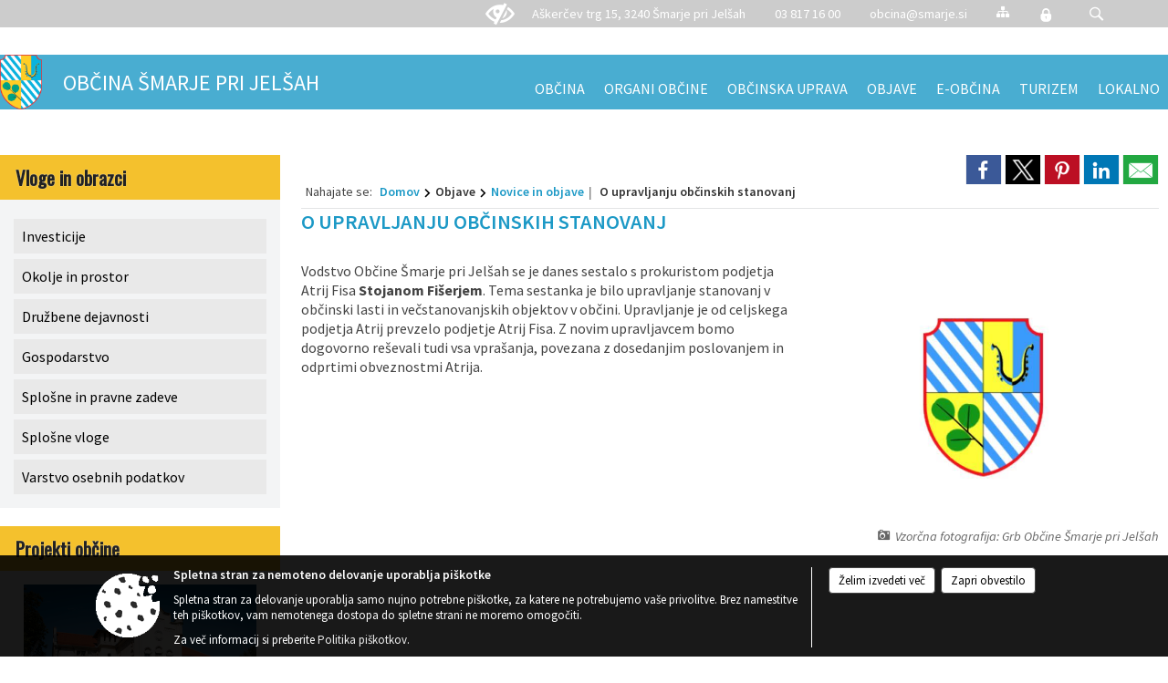

--- FILE ---
content_type: text/html; charset=utf-8
request_url: https://www.smarje.si/objava/81927
body_size: 63206
content:



<!DOCTYPE html>
<html lang="sl">
<head prefix="og: https://ogp.me/ns#">
    <meta charset="utf-8" />
    <meta property="og:type" content="website" />
    <title>O upravljanju občinskih stanovanj - smarje.si</title>
    <meta property="og:title" content="O upravljanju občinskih stanovanj - smarje.si" />
    <meta property="fb:app_id" content="1414532895426376" />
    <meta name="copyright" content="Copyright Sigmateh, 2025. Vse pravice pridržane.">
    <meta name="author" content="E-občina">
    <meta name="description" content="Vodstvo Občine &amp;Scaron;marje pri Jel&amp;scaron;ah se je danes sestalo s prokuristom podjetja Atrij Fisa Stojanom Fi&amp;scaron;erjem. Tema sestanka je bilo upravljanje stanovanj v občinski lasti in večstanovanjskih objektov v občini. Upravljanje je od celjskega podjetja Atrij prevzelo podjetje Atrij Fisa. Z novim upravljavcem bomo dogovorno re&amp;scaron;evali tudi vsa vpra&amp;scaron;anja, povezana z dosedanjim poslovanjem in odprtimi obveznostmi Atrija." />
    <meta property="og:description" content="Vodstvo Občine &amp;Scaron;marje pri Jel&amp;scaron;ah se je danes sestalo s prokuristom podjetja Atrij Fisa Stojanom Fi&amp;scaron;erjem. Tema sestanka je bilo upravljanje stanovanj v občinski lasti in večstanovanjskih objektov v občini. Upravljanje je od celjskega podjetja Atrij prevzelo podjetje Atrij Fisa. Z novim upravljavcem bomo dogovorno re&amp;scaron;evali tudi vsa vpra&amp;scaron;anja, povezana z dosedanjim poslovanjem in odprtimi obveznostmi Atrija." />
    <meta name="keywords" content="novice, aktualno dogajanje, novice v regiji, obcinske novice, občinske novice, oglasna deska, dogajanje v obcini, dogajanje v občini, obcinska stran, občinska stran, novosti v obcini, novosti v občini, Šmarje pri Jelšah, Občina Šmarje pri Jelšah" />
    <meta name="viewport" content="width=device-width, initial-scale=1.0" />
    
    
                    <meta property="og:url" content="https://www.smarje.si/objava/81927" />
                    <meta property="og:image" content="http://www.smarje.si/Datoteke/Slike/NoviceGalerija/l_470.png" />
                

            <link rel="shortcut icon" href="/favicons/smarjeprijelsah/favicon.ico?v=7kxM7lPYPq">
        <link rel="canonical" href="https://www.smarje.si/objava/81927" />
        <link rel="sitemap" type="application/xml" title="Sitemap" href="/sitemapxml">

    <script src="/bundles/jquerybasic?v=390"></script>

    <script src="/bundles/bootstrap?v=390"></script>


    <!--[if lte IE 9]>
        <link href="/Scripts/animateit/iefix?v=WVNPMo8DK8TNI_w7e8_RCm17J9vKRIQ26uWUHEE5Dy01" rel="stylesheet"/>

    <![endif]-->
    <link href="/Content/osnovno?v=390" rel="stylesheet"/>

    <link href="/Content/bootstrap/bootstrap.min.css?v=390" rel="stylesheet"/>


    <script type="text/javascript">
        window.addEventListener("DOMContentLoaded", function () {
            if (window.navigator.userAgent.indexOf("Trident/") > 0) {
                alert("Ker za brskanje uporabljate starejšo različico spletnega brskalnika, vse funkcionalnosti spletnega mesta morda ne bodo na voljo. Predlagamo, da namestite Microsoft EDGE, Mozilla Firefox, Google Chrome ali katerega od drugih sodobnih spletnih brskalnikov.");
            }
        });
    </script>

    <script class="structured-data-org" type="application/ld+json">
        {
        "@context":"https://schema.org",
        "@type":"Organization",
        "name":"Občina Šmarje pri Jelšah",
        "legalName":"Občina Šmarje pri Jelšah",
        "url":"https://www.smarje.si",
        "logo":"https://e-obcina.si/Images/Grbi/smarjeprijelsah.png",
        "contactPoint":
        {"@type":"ContactPoint","contactType":"Spletna stran Občine Šmarje pri Jelšah","telephone":"[03 817 16 00]","email":"obcina@smarje.si"}
        }
    </script>



        <link href="/Content/TinyMce/tinymce.min.css" rel="stylesheet" type="text/css" />

            <link href="/Content/Glave/modern5.min.css" rel="stylesheet" type="text/css" />
        <link href="/Content/Personalized/133.min.css" rel="stylesheet" type="text/css" />


    <link rel="stylesheet" href="/Fonts/eoicons/eoicons.css" />

    
    <link href="/Content/Responsive/novica?v=StFp0hTnC6woZi59JX9mogjjEoQcv0xHXfZK_LtP9O01" rel="stylesheet"/>


</head>
<body class="subpage    sl-SI">


    <div id="menu_mobile">
        <div id="header">
            <a href="#menu-left" class="eoicons eoicon-list" style="left: 0;" title="Meni - levo" aria-label="Meni - levo"></a>

            
            <a href="#menu-right" class="eoicons eoicon-user2" style="right: 0;" title="Meni - desno" aria-label="Meni - desno"></a>

        </div>

        <nav id="menu-left" role="navigation" aria-label="Glavna navigacija">
            <ul>
                        <li>
                                    <span>OBČINA</span>
                                                            <ul>
                                        <li>
                                                <a href="/objave/175" target="_self">Predstavitev občine</a>

                                        </li>
                                        <li>
                                                <a href="/objave/187" target="_self">Grb in zastava</a>

                                        </li>
                                        <li>
                                                <a href="/objave/191" target="_self">Občinski praznik</a>

                                        </li>
                                        <li>
                                                <a href="/objave/188" target="_self">Občinski nagrajenci</a>

                                        </li>
                                        <li>
                                                <a href="/objave/48" target="_self">Krajevne skupnosti</a>

                                        </li>
                                        <li>
                                                <a href="/objava/79967" target="_self">Naselja v občini</a>

                                        </li>
                                        <li>
                                                <a href="/gallery" target="_self">Fotogalerija</a>

                                        </li>
                                        <li>
                                                <a href="/objave/255" target="_self">Poslovni čas</a>

                                        </li>
                                        <li>
                                                <a href="/gdpr" target="_self">Varstvo osebnih podatkov</a>

                                        </li>
                                        <li>
                                                <a href="/katalogjavnegaznacaja" target="_self">Katalog informacij javnega značaja</a>

                                        </li>
                                        <li>
                                                <a href="/objava/546527" target="_self">Zaščita prijaviteljev</a>

                                        </li>
                                        <li>
                                                <a href="/objave/347" target="_self">Vizitka občine</a>

                                        </li>
                                </ul>
                        </li>
                        <li>
                                    <span>ORGANI OBČINE</span>
                                                            <ul>
                                        <li>
                                                <a href="/objave/176" target="_self">Župan in podžupana</a>

                                        </li>
                                        <li>
                                                <span>OBČINSKI SVET</span>

                                                <ul>
                                                            <li><a href="/objave/76" target="_self">Seje občinskega sveta</a></li>
                                                            <li><a href="/objave/229" target="_self">Člani občinskega sveta</a></li>
                                                            <li><a href="/objave/115?subcategory=143" target="_self">Delovna telesa</a></li>
                                                </ul>
                                        </li>
                                        <li>
                                                <a href="/objava/80126" target="_self">Nadzorni odbor</a>

                                        </li>
                                        <li>
                                                <a href="/objava/80116" target="_self">Občinska volilna komisija</a>

                                        </li>
                                        <li>
                                                <a href="/objava/79645" target="_self">Civilna zaščita in požarna varnost</a>

                                        </li>
                                        <li>
                                                <a href="/objava/79646" target="_self">Medobčinski inšpektorat in redarstvo</a>

                                        </li>
                                        <li>
                                                <a href="/objava/80137" target="_self">Preventiva in vzgoja v cestnem prometu</a>

                                        </li>
                                </ul>
                        </li>
                        <li>
                                    <span>OBČINSKA UPRAVA</span>
                                                            <ul>
                                        <li>
                                                <a href="/objave/230" target="_self">Oddelki in zaposleni</a>

                                        </li>
                                        <li>
                                                <a href="/objave/200" target="_self">Področja dela in naloge</a>

                                        </li>
                                        <li>
                                                <a href="/objave/183" target="_self">Organigram</a>

                                        </li>
                                        <li>
                                                <a href="/objave/255" target="_self">Uradne ure - delovni čas</a>

                                        </li>
                                        <li>
                                                <a href="/objava/79645" target="_self">Skupni organ za požarno varnost</a>

                                        </li>
                                        <li>
                                                <a href="/objava/79646" target="_self">Medobčinski inšpektorat</a>

                                        </li>
                                </ul>
                        </li>
                        <li>
                                    <span>OBJAVE</span>
                                                            <ul>
                                        <li>
                                                <a href="/objave/8" target="_self">Novice in objave</a>

                                        </li>
                                        <li>
                                                <a href="/objave/43" target="_self">Dogodki in prireditve</a>

                                        </li>
                                        <li>
                                                <a href="/objave/274" target="_self">Zapore cest</a>

                                        </li>
                                        <li>
                                                <a href="/objave/58" target="_self">Javna naročila, razpisi in objave</a>

                                        </li>
                                        <li>
                                                <a href="/objave/46" target="_self">Projekti in investicije</a>

                                        </li>
                                        <li>
                                                <a href="/acts" target="_self">Predpisi občine</a>

                                        </li>
                                        <li>
                                                <a href="/objave/63" target="_self">Občinsko glasilo</a>

                                        </li>
                                        <li>
                                                <a href="/objave/177" target="_self">Strategija in razvoj</a>

                                        </li>
                                        <li>
                                                <a href="/objave/161" target="_self">Proračun občine</a>

                                        </li>
                                </ul>
                        </li>
                        <li>
                                    <span>E-OBČINA</span>
                                                            <ul>
                                        <li>
                                                <a href="/objave/364" target="_self">Vloge in obrazci</a>

                                        </li>
                                        <li>
                                                <a href="/objave/391" target="_self">Predlogi in prijave</a>

                                        </li>
                                        <li>
                                                <a href="/objave/404" target="_self">Vprašajte občino</a>

                                        </li>
                                        <li>
                                                <a href="/einforming" target="_self">Bodite obveščeni</a>

                                        </li>
                                </ul>
                        </li>
                        <li>
                                    <span>TURIZEM</span>
                                                            <ul>
                                        <li>
                                                <a href="/objave/91" target="_self">Znamenitosti in doživetja</a>

                                        </li>
                                        <li>
                                                <a href="/objave/112" target="_self">Kulinarika in vino</a>

                                        </li>
                                        <li>
                                                <a href="/objave/95" target="_self">Nastanitve</a>

                                        </li>
                                        <li>
                                                <a href="/objave/109" target="_self">Lokalna ponudba</a>

                                        </li>
                                        <li>
                                                <a href="/objava/81726" target="_self">Turistično informativni center</a>

                                        </li>
                                        <li>
                                                <a href="/podatkiobrazca/2769" target="_self">Poročilo turistične takse</a>

                                        </li>
                                </ul>
                        </li>
                        <li>
                                    <span>LOKALNO</span>
                                                            <ul>
                                        <li>
                                                <a href="/objava/81806" target="_self">Življenje v občini</a>

                                        </li>
                                        <li>
                                                <a href="/objave/53" target="_self">Pomembne številke</a>

                                        </li>
                                        <li>
                                                <a href="/objave/51" target="_self">Javni zavodi</a>

                                        </li>
                                        <li>
                                                <a href="/objave/49" target="_self">Društva in združenja</a>

                                        </li>
                                        <li>
                                                <a href="/objave/52" target="_self">Gospodarski subjekti</a>

                                        </li>
                                </ul>
                        </li>

            </ul>
        </nav>

        <nav id="menu-right" role="navigation" aria-label="Nastavitve">
            <ul>
                    <li>
                        <a id="login-link-mobile" href="/Prijava">Prijava</a>
                        <script type="text/javascript">
                            $(function () {
                                $("#login-link-mobile").prop("href", "/prijava?ReturnUrl=" + window.location.pathname);
                            });
                        </script>
                    </li>
                    <li>
                        <a href="/Registracija">Registracija</a>
                    </li>
            </ul>
        </nav>
    </div>
    <script type="text/javascript">
        $(function () {
            $("#menu-left .mm-btn_close").removeClass("mm-btn_close").addClass("mm-btn_search");
            $("#menu-left .mm-btn_search").attr("href", "javascript:void(0);");

            $(document).on("click", "#menu-left .mm-btn_search", function () {
                $("#menu-left .mm-searchfield").submit();
            });

            $("nav#menu-left .mm-navbars_top .mm-navbar .mm-btn_search").removeAttr("aria-owns"); // brez tega je celotna stran aria-hidden=true
        })



        document.addEventListener(
            "DOMContentLoaded", () => {
            new Mmenu("nav#menu-left", {
                "offCanvas": {
                    "position": "left-front"
                },
                "theme": "dark",
                "navbar": {
                    "title": "Glavni meni"
                },
                "navbars": [
                    {
                        "position": "top",
                        "content": [
                            "searchfield"
                        ]
                    }

,{"position": "bottom","content": ["<a class='eoicons eoicon-facebook' href='https://www.facebook.com/obcina.smarje.pri.jelsah/'></a>","<a class='eoicons eoicon-phone2' href='tel:03 817 16 00'></a>","<a class='eoicons eoicon-mail' href='mailto:obcina@smarje.si'></a>"]}                ],
                "searchfield": {
                    placeholder: "Začni iskanje...",
                    title: "Za pričetek iskanja kliknite na puščico >",
                    noResults: "",
                    add: true,
                    search: false,
                    searchIn: "#abc123"
                }
            }, {
                "searchfield": {
                    "form": {
                        action: "/search",
                        method: "get"
                    },
                    "input": {
                        type: "text",
                        name: "search_term",
                        id: "searchform"
                    },
                    "submit": true
                }
            });

            new Mmenu("nav#menu-right", {
                "offCanvas": {
                    "position": "right-front"
                },
                "theme": "dark",
                "navbar": {
                    "title": "Uporabnik"
                }
            });

            if ($("#vsebina .modal").length > 0) {
                $.each($("#vsebina .modal"), function () {
                    $(this).appendTo("body");
                });
            }
        });
    </script>
    <style type="text/css">
        .mm-navbars.mm-navbars--bottom {
            font-size: 1.5rem;
        }
    </style>
<div id="head-container" class="headstyle-modern5 d-print-none">
    <a id="jump-to-main-content" href="#maincontent" aria-label="Skok na vsebino">Skok na vsebino</a>

    <div id="top_row" class="skrij_pod_815">
        <div id="top_menu_container">
        <ul id="top_menu" class="skrij_pod_815">
                <li>
                    <div class="menuItems">
                        <span>Aškerčev trg 15, 3240 Šmarje pri Jelšah</span>
                    </div>
                </li>
                <li>
                    <div class="menuItems">
                        <span>03 817 16 00</span>
                    </div>
                </li>
                <li>
                    <div class="menuItems">
                        <a href="mailto:obcina@smarje.si">obcina@smarje.si</a>
                    </div>
                </li>
            
                            <li>
                    <div class="menuItems">
                        <a class="eoicons eoicon-blind" href="#" onclick="$('#bps_control').modal('show');" title="Uporabniki z različnimi oblikami oviranosti"></a>
                    </div>
                </li>
                <li>
                    <div class="menuItems">
                        <a class="eoicons eoicon-sitemap" href="/sitemap" title="Kazalo strani"></a>
                    </div>
                </li>
                                                                                                                                        <li>
                    <a class="eoicons eoicon-locked1" id="login-link" href="/prijava" title="Prijava"></a>
                    <script type="text/javascript">
                        $(function () {
                            $("#login-link").prop("href", "/prijava?ReturnUrl=" + window.location.pathname);
                        });
                    </script>
                </li>
            <li class="search">
                <div class="menuItems">
                    <form id="search_form" method="GET" action="/search">
                        <input aria-label="Iskane ključne besede" id="search_term" name="search_term" placeholder="ISKANJE" />
                        <span aria-label="Išči" class="eoicons eoicon-search" id="search_btn" name="search_btn" role="button"></span>
                        <span id="search_close_button">✕</span>
                    </form>
                </div>
            </li>
        </ul>
        </div>
    </div>

        
        <div id="logo_container">
            <a href="/">
                <img alt="Grb Občine Šmarje pri Jelšah" id="logo" src="/Images/Grbi/smarjeprijelsah.png" />
                    <div id="municipality_name">
                        <span class="municipality_word">
Občina                        </span>
Šmarje pri Jelšah                                            </div>
            </a>
        </div>

<div id="top_container">        
<div id="menu_desktop">
    <div>
        <div class="MeniClass" role="navigation" aria-label="Glavna navigacija">
            <ul id="main_menu" role="menubar">
                        <li role="none">
                                <a role="menuitem" href="#" target="_self" class="menu_title" aria-haspopup="true">
                                    <span style="border-color:">OBČINA</span>
                                </a>
                                                            <ul role="menu" class="menu_column" style="border-left-color:;">
                                        <li role="none" class="col-md-auto px-0">
                                                <a role="menuitem" aria-haspopup="false" href="/objave/175" target="_self">Predstavitev občine</a>

                                        </li>
                                        <li role="none" class="col-md-auto px-0">
                                                <a role="menuitem" aria-haspopup="false" href="/objave/187" target="_self">Grb in zastava</a>

                                        </li>
                                        <li role="none" class="col-md-auto px-0">
                                                <a role="menuitem" aria-haspopup="false" href="/objave/191" target="_self">Občinski praznik</a>

                                        </li>
                                        <li role="none" class="col-md-auto px-0">
                                                <a role="menuitem" aria-haspopup="false" href="/objave/188" target="_self">Občinski nagrajenci</a>

                                        </li>
                                        <li role="none" class="col-md-auto px-0">
                                                <a role="menuitem" aria-haspopup="false" href="/objave/48" target="_self">Krajevne skupnosti</a>

                                        </li>
                                        <li role="none" class="col-md-auto px-0">
                                                <a role="menuitem" aria-haspopup="false" href="/objava/79967" target="_self">Naselja v občini</a>

                                        </li>
                                        <li role="none" class="col-md-auto px-0">
                                                <a role="menuitem" aria-haspopup="false" href="/gallery" target="_self">Fotogalerija</a>

                                        </li>
                                        <li role="none" class="col-md-auto px-0">
                                                <a role="menuitem" aria-haspopup="false" href="/objave/255" target="_self">Poslovni čas</a>

                                        </li>
                                        <li role="none" class="col-md-auto px-0">
                                                <a role="menuitem" aria-haspopup="false" href="/gdpr" target="_self">Varstvo osebnih podatkov</a>

                                        </li>
                                        <li role="none" class="col-md-auto px-0">
                                                <a role="menuitem" aria-haspopup="false" href="/katalogjavnegaznacaja" target="_self">Katalog informacij javnega značaja</a>

                                        </li>
                                        <li role="none" class="col-md-auto px-0">
                                                <a role="menuitem" aria-haspopup="false" href="/objava/546527" target="_self">Zaščita prijaviteljev</a>

                                        </li>
                                        <li role="none" class="col-md-auto px-0">
                                                <a role="menuitem" aria-haspopup="false" href="/objave/347" target="_self">Vizitka občine</a>

                                        </li>
                                </ul>
                        </li>
                        <li role="none">
                                <a role="menuitem" href="#" target="_self" class="menu_title" aria-haspopup="true">
                                    <span style="border-color:">ORGANI OBČINE</span>
                                </a>
                                                            <ul role="menu" class="menu_column" style="border-left-color:;">
                                        <li role="none" class="col-md-auto px-0">
                                                <a role="menuitem" aria-haspopup="false" href="/objave/176" target="_self">Župan in podžupana</a>

                                        </li>
                                        <li role="none" class="col-md-auto px-0">
                                                <a role="menuitem" aria-haspopup="true" href="#">OBČINSKI SVET</a>

                                                <ul role="menu" class="submenu">
                                                            <li role="none" class="col-md-auto px-0"><a role="menuitem" href="/objave/76" target="_self">Seje občinskega sveta</a></li>
                                                            <li role="none" class="col-md-auto px-0"><a role="menuitem" href="/objave/229" target="_self">Člani občinskega sveta</a></li>
                                                            <li role="none" class="col-md-auto px-0"><a role="menuitem" href="/objave/115?subcategory=143" target="_self">Delovna telesa</a></li>
                                                </ul>
                                        </li>
                                        <li role="none" class="col-md-auto px-0">
                                                <a role="menuitem" aria-haspopup="false" href="/objava/80126" target="_self">Nadzorni odbor</a>

                                        </li>
                                        <li role="none" class="col-md-auto px-0">
                                                <a role="menuitem" aria-haspopup="false" href="/objava/80116" target="_self">Občinska volilna komisija</a>

                                        </li>
                                        <li role="none" class="col-md-auto px-0">
                                                <a role="menuitem" aria-haspopup="false" href="/objava/79645" target="_self">Civilna zaščita in požarna varnost</a>

                                        </li>
                                        <li role="none" class="col-md-auto px-0">
                                                <a role="menuitem" aria-haspopup="false" href="/objava/79646" target="_self">Medobčinski inšpektorat in redarstvo</a>

                                        </li>
                                        <li role="none" class="col-md-auto px-0">
                                                <a role="menuitem" aria-haspopup="false" href="/objava/80137" target="_self">Preventiva in vzgoja v cestnem prometu</a>

                                        </li>
                                </ul>
                        </li>
                        <li role="none">
                                <a role="menuitem" href="#" target="_self" class="menu_title" aria-haspopup="true">
                                    <span style="border-color:">OBČINSKA UPRAVA</span>
                                </a>
                                                            <ul role="menu" class="menu_column" style="border-left-color:;">
                                        <li role="none" class="col-md-auto px-0">
                                                <a role="menuitem" aria-haspopup="false" href="/objave/230" target="_self">Oddelki in zaposleni</a>

                                        </li>
                                        <li role="none" class="col-md-auto px-0">
                                                <a role="menuitem" aria-haspopup="false" href="/objave/200" target="_self">Področja dela in naloge</a>

                                        </li>
                                        <li role="none" class="col-md-auto px-0">
                                                <a role="menuitem" aria-haspopup="false" href="/objave/183" target="_self">Organigram</a>

                                        </li>
                                        <li role="none" class="col-md-auto px-0">
                                                <a role="menuitem" aria-haspopup="false" href="/objave/255" target="_self">Uradne ure - delovni čas</a>

                                        </li>
                                        <li role="none" class="col-md-auto px-0">
                                                <a role="menuitem" aria-haspopup="false" href="/objava/79645" target="_self">Skupni organ za požarno varnost</a>

                                        </li>
                                        <li role="none" class="col-md-auto px-0">
                                                <a role="menuitem" aria-haspopup="false" href="/objava/79646" target="_self">Medobčinski inšpektorat</a>

                                        </li>
                                </ul>
                        </li>
                        <li role="none">
                                <a role="menuitem" href="#" target="_self" class="menu_title" aria-haspopup="true">
                                    <span style="border-color:">OBJAVE</span>
                                </a>
                                                            <ul role="menu" class="menu_column" style="border-left-color:;">
                                        <li role="none" class="col-md-auto px-0">
                                                <a role="menuitem" aria-haspopup="false" href="/objave/8" target="_self">Novice in objave</a>

                                        </li>
                                        <li role="none" class="col-md-auto px-0">
                                                <a role="menuitem" aria-haspopup="false" href="/objave/43" target="_self">Dogodki in prireditve</a>

                                        </li>
                                        <li role="none" class="col-md-auto px-0">
                                                <a role="menuitem" aria-haspopup="false" href="/objave/274" target="_self">Zapore cest</a>

                                        </li>
                                        <li role="none" class="col-md-auto px-0">
                                                <a role="menuitem" aria-haspopup="false" href="/objave/58" target="_self">Javna naročila, razpisi in objave</a>

                                        </li>
                                        <li role="none" class="col-md-auto px-0">
                                                <a role="menuitem" aria-haspopup="false" href="/objave/46" target="_self">Projekti in investicije</a>

                                        </li>
                                        <li role="none" class="col-md-auto px-0">
                                                <a role="menuitem" aria-haspopup="false" href="/acts" target="_self">Predpisi občine</a>

                                        </li>
                                        <li role="none" class="col-md-auto px-0">
                                                <a role="menuitem" aria-haspopup="false" href="/objave/63" target="_self">Občinsko glasilo</a>

                                        </li>
                                        <li role="none" class="col-md-auto px-0">
                                                <a role="menuitem" aria-haspopup="false" href="/objave/177" target="_self">Strategija in razvoj</a>

                                        </li>
                                        <li role="none" class="col-md-auto px-0">
                                                <a role="menuitem" aria-haspopup="false" href="/objave/161" target="_self">Proračun občine</a>

                                        </li>
                                </ul>
                        </li>
                        <li role="none">
                                <a role="menuitem" href="#" target="_self" class="menu_title" aria-haspopup="true">
                                    <span style="border-color:">E-OBČINA</span>
                                </a>
                                                            <ul role="menu" class="menu_column" style="border-left-color:;">
                                        <li role="none" class="col-md-auto px-0">
                                                <a role="menuitem" aria-haspopup="false" href="/objave/364" target="_self">Vloge in obrazci</a>

                                        </li>
                                        <li role="none" class="col-md-auto px-0">
                                                <a role="menuitem" aria-haspopup="false" href="/objave/391" target="_self">Predlogi in prijave</a>

                                        </li>
                                        <li role="none" class="col-md-auto px-0">
                                                <a role="menuitem" aria-haspopup="false" href="/objave/404" target="_self">Vprašajte občino</a>

                                        </li>
                                        <li role="none" class="col-md-auto px-0">
                                                <a role="menuitem" aria-haspopup="false" href="/einforming" target="_self">Bodite obveščeni</a>

                                        </li>
                                </ul>
                        </li>
                        <li role="none">
                                <a role="menuitem" href="#" target="_self" class="menu_title" aria-haspopup="true">
                                    <span style="border-color:">TURIZEM</span>
                                </a>
                                                            <ul role="menu" class="menu_column" style="border-left-color:;">
                                        <li role="none" class="col-md-auto px-0">
                                                <a role="menuitem" aria-haspopup="false" href="/objave/91" target="_self">Znamenitosti in doživetja</a>

                                        </li>
                                        <li role="none" class="col-md-auto px-0">
                                                <a role="menuitem" aria-haspopup="false" href="/objave/112" target="_self">Kulinarika in vino</a>

                                        </li>
                                        <li role="none" class="col-md-auto px-0">
                                                <a role="menuitem" aria-haspopup="false" href="/objave/95" target="_self">Nastanitve</a>

                                        </li>
                                        <li role="none" class="col-md-auto px-0">
                                                <a role="menuitem" aria-haspopup="false" href="/objave/109" target="_self">Lokalna ponudba</a>

                                        </li>
                                        <li role="none" class="col-md-auto px-0">
                                                <a role="menuitem" aria-haspopup="false" href="/objava/81726" target="_self">Turistično informativni center</a>

                                        </li>
                                        <li role="none" class="col-md-auto px-0">
                                                <a role="menuitem" aria-haspopup="false" href="/podatkiobrazca/2769" target="_self">Poročilo turistične takse</a>

                                        </li>
                                </ul>
                        </li>
                        <li role="none">
                                <a role="menuitem" href="#" target="_self" class="menu_title" aria-haspopup="true">
                                    <span style="border-color:">LOKALNO</span>
                                </a>
                                                            <ul role="menu" class="menu_column" style="border-left-color:;">
                                        <li role="none" class="col-md-auto px-0">
                                                <a role="menuitem" aria-haspopup="false" href="/objava/81806" target="_self">Življenje v občini</a>

                                        </li>
                                        <li role="none" class="col-md-auto px-0">
                                                <a role="menuitem" aria-haspopup="false" href="/objave/53" target="_self">Pomembne številke</a>

                                        </li>
                                        <li role="none" class="col-md-auto px-0">
                                                <a role="menuitem" aria-haspopup="false" href="/objave/51" target="_self">Javni zavodi</a>

                                        </li>
                                        <li role="none" class="col-md-auto px-0">
                                                <a role="menuitem" aria-haspopup="false" href="/objave/49" target="_self">Društva in združenja</a>

                                        </li>
                                        <li role="none" class="col-md-auto px-0">
                                                <a role="menuitem" aria-haspopup="false" href="/objave/52" target="_self">Gospodarski subjekti</a>

                                        </li>
                                </ul>
                        </li>
            </ul>
        </div>
    </div>
</div>


    </div>

</div>

<script type="text/javascript">
    function toggleSearchInput() {
        if ($('.search .menuItems #search_term').width() > 0) {
            $('.search .menuItems #search_term').removeClass("active");
            $('.search .menuItems #search_btn').removeClass("active");
            $('.search .menuItems #search_close_button').removeClass("active");
        } else {
            $('.search .menuItems #search_term').focus();
            $('.search .menuItems #search_term').addClass("active");
            $('.search .menuItems #search_btn').addClass("active");
            $('.search .menuItems #search_close_button').addClass("active");
        }
        $('#top_menu_container #top_menu li:not(.search)').fadeToggle(800);
    }

    $(document).on("click", ".search .menuItems #search_btn", function () {
        if ($('.search .menuItems #search_term').width() > 0) {
            $(".search .menuItems #search_form").submit();
        } else {
            toggleSearchInput();
        }
    });

    $(document).on("click", ".search .menuItems #search_close_button", function () {
        toggleSearchInput();
    });

    $(function () {
        if ($('#top_container #main_menu ul').length > 0) {
            new Menubar($('#top_container #main_menu').get(0)).init();
        }

        if ($(window).width() < 815) {
            $("#menu_mobile").show();
        }

    });

    $(window).resize(function () {
        if ($(window).width() < 815) {
            $("#menu_mobile").show();
        } else {
            $("#menu_mobile").hide();
        }
    });
</script>

        <link href="/Content/Stili/osnovni3.min.css" rel="stylesheet" type="text/css" />

        <div id="top_section_title_container">
              
        </div>
    


    <div id="sidebar">



            <div id="bps-popup" class="skrij_nad_815 d-print-none">
                <div>
                    <a href="#" onclick="$('#bps_control').modal('show');" class="eoicons eoicon-eye" title="Uporabniki z različnimi oblikami oviranosti"></a>
                </div>
            </div>
    </div>
    <div id="vsebina" data-id="81927">
            <div id="middle-column" class="margin-left-menu " role="main">
                <a name="maincontent"></a>
                




    <div class="spodnja_crta osrednji_vsebina" style="overflow: visible;">
        

<div class="social_row d-print-none">
    <div class="social-group">
        <div class="title">Deli s prijatelji</div>
        <div class="plugins">
            <button type="button" class="social-facebook image-effect-1" role="link" title="Deli na omrežju Facebook" onclick="window.open('http://www.facebook.com/sharer.php?u=https://www.smarje.si/objava/81927', 'mywin' ,'left=50,top=50,width=600,height=350,toolbar=0'); return false;"></button>
            <button type="button" class="social-x image-effect-1" role="link" title="Deli na omrežju Twitter" onclick="window.open('https://twitter.com/intent/tweet?text=O upravljanju občinskih stanovanj - smarje.si&amp;url=https://www.smarje.si/objava/81927;via=E-obcina.si', 'mywin' ,'left=50,top=50,width=600,height=350,toolbar=0'); return false;"></button>
            <button type="button" class="social-pinterest image-effect-1" role="link" title="Deli na omrežju Pinterest" onclick="window.open('http://pinterest.com/pin/create/button/?url=https://www.smarje.si/objava/81927&amp;media=https://www.e-obcina.si/Datoteke/Slike/NoviceGalerija/l_470.png', 'mywin' ,'left=50,top=50,width=600,height=350,toolbar=0'); return false;"></button>
            <button type="button" class="social-linkedin image-effect-1" role="link" title="Deli na omrežju LinkedIn" onclick="window.open('http://www.linkedin.com/shareArticle?mini=true&url=https://www.smarje.si/objava/81927&amp;media=https://www.e-obcina.si/Datoteke/Slike/NoviceGalerija/l_470.png', 'mywin' ,'left=50,top=50,width=600,height=350,toolbar=0'); return false;"></button>
            <button type="button" class="social-mail image-effect-1" role="link" title="Pošlji po e-pošti" onclick="window.open('mailto:?subject=O upravljanju občinskih stanovanj - smarje.si&body=https://www.smarje.si/objava/81927&amp;');"></button>
        </div>
    </div>
</div><input id="current_content_id" name="current_content_id" type="hidden" value="4626" /><div id="current-location" class="d-print-none colored_links">
        <div class="youarelocated">Nahajate se:</div>
    <div>
        <a style="overflow: hidden; display: inline-block;" href="/">Domov</a>
 <span style="overflow: hidden;">Objave</span> <a style="overflow: hidden; display: inline-block;" href="/objave/8">Novice in objave</a>         <span id="current-location-title" class="odreziTekstDodajTriPike">O upravljanju občinskih stanovanj</span>    </div>
</div>
    <h1 id="main_title">

O upravljanju občinskih stanovanj    </h1>




            <div id="short_info">
                                                    <span style="padding-right: 15px;"><span class="emunicipality-stat-icon emunicipality-stat-icon-md" data-bs-toggle="tooltip" title="Število ogledov (podatek se osveži vsakih 15 minut)"></span>81</span>
            </div>



        <ul class="main-post-tabs nav nav-tabs mt-3" style="clear: left; display: none;">
                        <li class="nav-item">
                <a class="nav-link active" data-id="category_default" data-bs-toggle="tab" href="#category_default">
Osnovni podatki                </a>
            </li>
                    </ul>

        <input id="current_page" name="current_page" type="hidden" value="1" />
        <input id="current_tab" name="current_tab" type="hidden" value="" />

        <div class="tab-content" style="clear: left;">
            <div id="category_default" class="tab-pane active">
                



<div class="details_category_8" style="margin-top: 15px; clear: both;">
                    <div id="cover_image" style="float: right;">
                    <figcaption itemprop="caption description">
                        <a title="Vzorčna fotografija: Grb Občine Šmarje pri Jelšah" href="/Datoteke/Slike/NoviceGalerija/l_470.png" rel="picture[gallery]" class="image-container">
                            <img alt="" aria-hidden="true" src="/Datoteke/Slike/NoviceGalerija/l_470.png" style="max-width: 400px; padding: 0 0 15px 15px;" />
                                <div class="caption_details" style="font-style: italic; color: #666; padding-left: 10px; position: relative; top: -7px; text-align: right; font-size: .9rem; max-width: 400px;"><span class="eoicons eoicon-camera" style="margin-right: 5px;"></span>Vzorčna fotografija: Grb Občine Šmarje pri Jelšah</div>
                        </a>
                    </figcaption>
                </div>





<script type="text/javascript">
    $(function () {
        $('.podrobnosti').filter(function () {
            return $.trim($(this).text()).length == 0;
        }).remove();
    });
</script>
            <div style="">
                
                    <div class="opis obogatena_vsebina colored_links">
                        
                        <p>Vodstvo Občine &Scaron;marje pri Jel&scaron;ah se je danes sestalo s prokuristom podjetja Atrij Fisa <strong>Stojanom Fi&scaron;erjem</strong>. Tema sestanka je bilo upravljanje stanovanj v občinski lasti in večstanovanjskih objektov v občini. Upravljanje je od celjskega podjetja Atrij prevzelo podjetje Atrij Fisa. Z novim upravljavcem bomo dogovorno re&scaron;evali tudi vsa vpra&scaron;anja, povezana z dosedanjim poslovanjem in odprtimi obveznostmi Atrija.</p>
                    </div>

            </div>
            <div style="">
                

<div class="priloge">
</div>
            </div>
            <div style="">
                



<div class="gallery gallery_big">

</div>
            </div>
            <div style="">
                

<div class="priloge">
</div>
            </div>



    

    



    



    
    

    

</div>


<link href="/Content/prettyphoto?v=Ni9Ui5ITfpqR7CsZ3wLjkofZnACGbCMJpy2-Ah50X4A1" rel="stylesheet"/>

<script src="/bundles/prettyphoto?v=nOAa94hOdnOlTveHTEXlwqH1mFhaoTAWhY6beQyUerU1"></script>


<script type="text/javascript">
    $(function() {
        $("a[rel^='picture']").magnificPopup({type:'image', gallery: { enabled: true } });
    });
</script>
            </div>
                    </div>
    </div>


<script type="text/javascript">
    $(function () {
        $(".main-post-tabs").each(function () {
            if ($(this).find('> li').length > 1) {
                $(this).css("display", "flex");
            }
        });

        initBootstrapTooltips();

        var hash = window.location.hash.substr(1);
        if (hash != "") {
            $('.nav-tabs a[href="#' + hash + '"]').tab('show');
        }

        $("body").addClass("single_post");
    });

    $('.main-post-tabs a').click(function (e) {
        if ($(this).data("id").substring(0, 8) == "category") {
            $("#current_tab").val($(this).data("id").substring(8));
            window.location.hash = $(this).data("id"); // spremenimo hash v url-ju zaradi povratka na isto stran (npr. iz seje komisije nazaj na komisijo)
            $('html, body').animate({ scrollTop: '0px' }, 300);
        }
    });

    function UpdateList() {
        $('.main-post-tabs a[href="#category' + ($("#current_tab").val() != '' ? $("#current_tab").val() : 0) + '"]').tab('show');
        $("#category" + ($("#current_tab").val() != '' ? $("#current_tab").val() : 0)).html('<div class="loading_svg_1"></div>');
        $.ajax({
            url: "/GetPosts",
            type: "POST",
            cache: false,
            data: {
                page: $("#current_page").val(),
                related_post_id: 81927,
                eo_id: 133,
                municipality_id: 133,
                category_id: $("#current_tab").val()
            },
            success: function (response) {
                $("#category" + ($("#current_tab").val() != '' ? $("#current_tab").val() : 0)).html(response);
            }
        });
    }

    
</script>
            </div>
            <div id="side-menu">
                    <div id="left-column" role="navigation" aria-label="Levo stransko področje">


<div class="menuBoxListGrouped menuBox custom_class_vloge">
        <h2 class="box-header color1">
            <a href="/objave/364">Vloge in obrazci</a>
        </h2>
    <div class="box-content">

            <button class="title" onclick="$('.menuBoxListGrouped .box-content #category924800').toggle(300);">Investicije</button>
            <ul id="category924800" class="details" style="display: none;">
                    <li>
                        <a href="/objava/400795">
                            <div class="odreziTekstDodajTriPike">
                                Vloga za izdajo soglasja zaradi posega v varovalni pas občinske ceste
                            </div>
                        </a>
                    </li>
                    <li>
                        <a href="/objava/400796">
                            <div class="odreziTekstDodajTriPike">
                                Vloga za izdajo soglasja k izvedbi cestnega priključka na občinsko cesto
                            </div>
                        </a>
                    </li>
                    <li>
                        <a href="/objava/400800">
                            <div class="odreziTekstDodajTriPike">
                                Vloga za zaporo občinske ceste zaradi izvajanja del
                            </div>
                        </a>
                    </li>
                    <li>
                        <a href="/objava/400801">
                            <div class="odreziTekstDodajTriPike">
                                Vloga za zaporo občinske ceste zaradi prireditve
                            </div>
                        </a>
                    </li>
            </ul>
            <button class="title" onclick="$('.menuBoxListGrouped .box-content #category924801').toggle(300);">Okolje in prostor</button>
            <ul id="category924801" class="details" style="display: none;">
                    <li>
                        <a href="/objava/400790">
                            <div class="odreziTekstDodajTriPike">
                                Zahteva za izdajo lokacijske informacije
                            </div>
                        </a>
                    </li>
                    <li>
                        <a href="/objava/400802">
                            <div class="odreziTekstDodajTriPike">
                                Vloga za izdajo dovoljenja za občasno ali začasno čezmerno obremenitev okolja s hrupom
                            </div>
                        </a>
                    </li>
                    <li>
                        <a href="/objava/400793">
                            <div class="odreziTekstDodajTriPike">
                                Zahteva za izdajo projektnih in drugih pogojev
                            </div>
                        </a>
                    </li>
                    <li>
                        <a href="/objava/400792">
                            <div class="odreziTekstDodajTriPike">
                                Vloga za odmero komunalnega prispevka
                            </div>
                        </a>
                    </li>
                    <li>
                        <a href="/objava/400798">
                            <div class="odreziTekstDodajTriPike">
                                Pobuda za spremembe in dopolnitve občinskega prostorskega načrta
                            </div>
                        </a>
                    </li>
                    <li>
                        <a href="/objava/723327">
                            <div class="odreziTekstDodajTriPike">
                                Pobuda za izvedbo postopka lokacijske preveritve
                            </div>
                        </a>
                    </li>
                    <li>
                        <a href="/objava/1133512">
                            <div class="odreziTekstDodajTriPike">
                                Zahteva za soglasje občine glede skladnosti manjše rekonstrukcije s prostorskim aktom
                            </div>
                        </a>
                    </li>
                    <li>
                        <a href="/objava/1133541">
                            <div class="odreziTekstDodajTriPike">
                                Zahteva za izdajo mnenja o skladnosti projektne dokumentacije s prostorskimi izvedbenimi akti občine
                            </div>
                        </a>
                    </li>
                    <li>
                        <a href="/objava/1133760">
                            <div class="odreziTekstDodajTriPike">
                                Pobuda za spremembo namenske rabe prostora v občinskem prostorskem načrtu (OPN)
                            </div>
                        </a>
                    </li>
                    <li>
                        <a href="/objava/1133838">
                            <div class="odreziTekstDodajTriPike">
                                Prijava začetka gradnje začasnega skladiščnega objekta ali enostavne stavbe
                            </div>
                        </a>
                    </li>
            </ul>
            <button class="title" onclick="$('.menuBoxListGrouped .box-content #category924802').toggle(300);">Družbene dejavnosti</button>
            <ul id="category924802" class="details" style="display: none;">
                    <li>
                        <a href="/objava/400817">
                            <div class="odreziTekstDodajTriPike">
                                Vloga za uveljavitev pravice do enkratne denarne pomoči ob rojstvu otroka
                            </div>
                        </a>
                    </li>
                    <li>
                        <a href="/objava/400818">
                            <div class="odreziTekstDodajTriPike">
                                Vloga za znižanje plačila vrtca iz zdravstvenih razlogov
                            </div>
                        </a>
                    </li>
                    <li>
                        <a href="/objava/978787">
                            <div class="odreziTekstDodajTriPike">
                                Vloga za kritje stroškov šolskega prevoza za otroke z območja občine Šmarje pri Jelšah
                            </div>
                        </a>
                    </li>
                    <li>
                        <a href="/objava/400819">
                            <div class="odreziTekstDodajTriPike">
                                Poročilo o izvedeni množični kulturni prireditvi / projektu
                            </div>
                        </a>
                    </li>
                    <li>
                        <a href="/objava/400820">
                            <div class="odreziTekstDodajTriPike">
                                Poročilo o izvedeni množični športno rekreacijski prireditvi
                            </div>
                        </a>
                    </li>
            </ul>
            <button class="title" onclick="$('.menuBoxListGrouped .box-content #category924803').toggle(300);">Gospodarstvo</button>
            <ul id="category924803" class="details" style="display: none;">
                    <li>
                        <a href="/objava/400822">
                            <div class="odreziTekstDodajTriPike">
                                Vloga za oprostitev plačila nadomestila za uporabo stavbnega zemljišča zaradi socialne ogroženosti
                            </div>
                        </a>
                    </li>
                    <li>
                        <a href="/objava/551342">
                            <div class="odreziTekstDodajTriPike">
                                Vloga za oprostitev plačila nadomestila za uporabo stavbnega zemljišča zaradi novogradnje
                            </div>
                        </a>
                    </li>
                    <li>
                        <a href="/objava/400797">
                            <div class="odreziTekstDodajTriPike">
                                Ponudba za odkup zemljišča nosilcu predkupne pravice
                            </div>
                        </a>
                    </li>
                    <li>
                        <a href="/objava/400808">
                            <div class="odreziTekstDodajTriPike">
                                Vloga za izdajo izbrisnega dovoljenja
                            </div>
                        </a>
                    </li>
            </ul>
            <button class="title" onclick="$('.menuBoxListGrouped .box-content #category924804').toggle(300);">Splošne in pravne zadeve</button>
            <ul id="category924804" class="details" style="display: none;">
                    <li>
                        <a href="/objava/400806">
                            <div class="odreziTekstDodajTriPike">
                                Vloga za prijavo rednega obratovalnega časa obrata / kmetije
                            </div>
                        </a>
                    </li>
                    <li>
                        <a href="/objava/400807">
                            <div class="odreziTekstDodajTriPike">
                                Vloga za izjemno (enodnevno ali večdnevno) podaljšanega obratovalnega časa obrata – kmetije
                            </div>
                        </a>
                    </li>
                    <li>
                        <a href="/objava/400813">
                            <div class="odreziTekstDodajTriPike">
                                Prijava javne prireditve oziroma shoda
                            </div>
                        </a>
                    </li>
                    <li>
                        <a href="/objava/400805">
                            <div class="odreziTekstDodajTriPike">
                                Vloga za izdajo soglasja za prodajo blaga na drobno - zunaj prodajaln
                            </div>
                        </a>
                    </li>
                    <li>
                        <a href="/objava/400809">
                            <div class="odreziTekstDodajTriPike">
                                Vloga za izračun občinske takse za plakatiranje, oglasne table in transparente
                            </div>
                        </a>
                    </li>
            </ul>
            <button class="title" onclick="$('.menuBoxListGrouped .box-content #category924805').toggle(300);">Splošne vloge</button>
            <ul id="category924805" class="details" style="display: none;">
                    <li>
                        <a href="/objava/400815">
                            <div class="odreziTekstDodajTriPike">
                                Vloga za pridobitev informacije javnega značaja
                            </div>
                        </a>
                    </li>
                    <li>
                        <a href="/objava/400814">
                            <div class="odreziTekstDodajTriPike">
                                Splošna vloga
                            </div>
                        </a>
                    </li>
            </ul>
            <button class="title" onclick="$('.menuBoxListGrouped .box-content #category924806').toggle(300);">Varstvo osebnih podatkov</button>
            <ul id="category924806" class="details" style="display: none;">
                    <li>
                        <a href="/objava/400824">
                            <div class="odreziTekstDodajTriPike">
                                Zahteva za seznanitev z osebnimi podatki
                            </div>
                        </a>
                    </li>
                    <li>
                        <a href="/objava/400825">
                            <div class="odreziTekstDodajTriPike">
                                Zahtevek za popravek, izbris, prenos ali omejitev obdelovanja osebnih podatkov
                            </div>
                        </a>
                    </li>
            </ul>
    </div>
</div>

    <div id="rotating_container_9288" class="menuBoxWithPictureRotating menuBox">
            <h2 class="box-header color1">
                <a href="/objave/46">Projekti občine</a>
            </h2>

        <div class="box-content">
            <div id="carouselcarousel12032" class="carousel slide" data-bs-ride="carousel">
                <a id="stop-items-animation" onclick="$('#carouselcarousel12032').carousel('pause');" href="javascript:void(0);" aria-label="Ustavi animacijo">Ustavi animacijo</a>
                <div class="carousel-inner">

                        <div class="carousel-item active" data-bs-interval="4000">
                            <a href="/objava/1176911">
                                    <img src="/Datoteke/Slike/Novice/1176911/m_1176911_1.jpg" alt="Jelšingrad po prvi fazi obnove avgusta 2025 Foto Matic Javornik" class="image-effect-1" />
                                    <div class="title ellipsis">V objemu baroka in orienta</div>
                            </a>
                        </div>
                        <div class="carousel-item " data-bs-interval="4000">
                            <a href="/objava/959828">
                                    <img src="/Datoteke/Slike/Novice/959828/m_959828_1.jpg" alt="Smarje središče.jpg" class="image-effect-1" />
                                    <div class="title ellipsis">Občinska celostna prometna strategija</div>
                            </a>
                        </div>
                        <div class="carousel-item " data-bs-interval="4000">
                            <a href="/objava/823587">
                                    <img src="/Datoteke/Slike/Novice/823587/m_823587_1.jpg" alt="Evropski kmetijski sklad za razvoj podeželja - logo " class="image-effect-1" />
                                    <div class="title ellipsis">OK MIKS DOŽIVETIJ</div>
                            </a>
                        </div>
                        <div class="carousel-item " data-bs-interval="4000">
                            <a href="/objava/821569">
                                    <img src="/Datoteke/Slike/Novice/821569/m_821569_1.jpg" alt="Evropski sklad za razvoj podeželja - logo" class="image-effect-1" />
                                    <div class="title ellipsis">MED NAMI</div>
                            </a>
                        </div>
                        <div class="carousel-item " data-bs-interval="4000">
                            <a href="/objava/730867">
                                    <img src="/Datoteke/Slike/NoviceGalerija/m_obvestilo_4.jpg" alt="Vzorčna fotografija: Obvestilo" class="image-effect-1" />
                                    <div class="title ellipsis">Lokalni energetski koncept - LEK Občine Šmarje pri Jelšah</div>
                            </a>
                        </div>
                                            <button class="carousel-control-prev" type="button" data-bs-target="#carouselcarousel12032" data-bs-slide="prev">
                            <span class="eoicons eoicon-arrow3_left" aria-hidden="true"></span>
                            <span class="visually-hidden">Prejšnja</span>
                        </button>
                        <button class="carousel-control-next" type="button" data-bs-target="#carouselcarousel12032" data-bs-slide="next">
                            <span class="eoicons eoicon-arrow3_right" aria-hidden="true"></span>
                            <span class="visually-hidden">Naslednja</span>
                        </button>
                </div>
                    <div class="carousel-indicators" style="flex-wrap: wrap;">
                                <button type="button" data-bs-target="#carouselcarousel12032" data-bs-slide-to="0" class=active aria-current="true" aria-label="V objemu baroka in orienta">1</button>
                                <button type="button" data-bs-target="#carouselcarousel12032" data-bs-slide-to="1"  aria-current="true" aria-label="Občinska celostna prometna strategija">2</button>
                                <button type="button" data-bs-target="#carouselcarousel12032" data-bs-slide-to="2"  aria-current="true" aria-label="OK MIKS DOŽIVETIJ">3</button>
                                <button type="button" data-bs-target="#carouselcarousel12032" data-bs-slide-to="3"  aria-current="true" aria-label="MED NAMI">4</button>
                                <button type="button" data-bs-target="#carouselcarousel12032" data-bs-slide-to="4"  aria-current="true" aria-label="Lokalni energetski koncept - LEK Občine Šmarje pri Jelšah">5</button>

                    </div>
            </div>
        </div>
    </div>
    <script type="text/javascript">
        $(".carousel").swipe({
            swipe: function (event, direction, distance, duration, fingerCount, fingerData) {
                if (direction == 'left') $(this).carousel('next');
                if (direction == 'right') $(this).carousel('prev');
            },
            allowPageScroll: "vertical"
        });
    </script>
<div class="menuBoxDynamicContent menuBox">
    <div class="box-content">
        <div style="margin-top: 5px;">
            <p><a href="/objava/823587" target="_blank"><img src="/Files/TextContent/133/1723530782752_Logo LAS Miks dozivetij.jpg.jpg" alt="Evropski kmetijski sklad za razvoj podeželja - logo" width="1200" height="349"></a></p>
<p><a href="/objava/821569" target="_blank"><img src="/Files/TextContent/133/1695629199166_Logotipi.jpg.jpg" alt="Evropski kmetijski sklad za razvoj podeželja - logo" width="1347" height="360"></a></p>
<p><a href="/objava/791808" target="_blank"><img src="/Files/TextContent/133/1695813046392_NOO_Logo_RGB_primarni_SI_gradient.jpg.jpg" alt="Načrt za okrevanje in odpornost - logo" width="1106" height="213"></a></p>
        </div>
    </div>
</div><div class="menuBoxEprijave menuBox">
        <h2 class="box-header color1">
            <a href="/objave/391">Predlogi in pobude</a>
        </h2>
    <div class="box-content">
        <ul style="margin-top: 4px; list-style: none; margin-bottom: 0;">
                <li>
                    <a onclick="createNew(391, null, 429720)" href="javascript:void(0);" target="_self">
                        <img class="image-effect-1" alt="" src="/Images/Design/Initiatives/Icons/37.png">
                        <div>Predlagajte občini</div>
                    </a>
                </li>
        </ul>
    </div>
</div><div class="menuBoxQanda menuBox">
        <h2 class="box-header color1">
            <span>
                Vprašajte občino
            </span>
        </h2>
    <div class="box-content">
        <div style="margin-top: 5px;">
            <a href="/qanda">
                <img src="/Files/qanda/BlueTouchQuestionMark.png" class="image-effect-1" style="width: 100%;" alt="Vprašanja in odgovori">
            </a>
        </div>
    </div>
</div><div class="menuBoxEobvescanje menuBox">
        <h2 class="box-header color1">
            <span>Bodite obveščeni</span>
        </h2>
    <div class="box-content">
        <div style="margin-top: 5px;">
                <a href="/einforming">
                    <img src="/Files/eInforming/transparent_small.png" class="image-effect-1" style="width: 100%;" alt="Naročite se na brezplačna obvestila občine">
                </a>
        </div>
    </div>
</div>
<div class="menuBoxLink menuBox">
        <h2 class="box-header color1">
            <a href="/acts" target="_self">Predpisi občine</a>
        </h2>
</div>
<div class="menuBoxLink menuBox">
        <h2 class="box-header color1">
            <a href="/objave/161" target="_self">Proračun občine</a>
        </h2>
</div><div class="menuBoxDynamicContent menuBox">
        <h2 class="box-header color1">
            <span>
                Grafični prikazovalnik občinskega proračuna 
            </span>
        </h2>
    <div class="box-content">
        <div style="margin-top: 5px;">
            <div><a href="https://odprtiracuni-obcine.djnd.si/smarjeprijelsah/pregled/" target="_blank"><img src="/Files/TextContent/133/1703074224002_Banner odprti proracun.jpg.jpg" alt="Odprti računi - logo" width="566" height="151"></a></div>
        </div>
    </div>
</div>                    </div>

            </div>


            <div id="bps_control" class="modal fade" tabindex="-1" role="dialog" aria-hidden="true">
                <div class="modal-dialog modal-lg">
                    <div class="modal-content">
                        <div class="modal-header">
                            <div class="modal-title">Dostopnost za uporabnike z različnimi oblikami oviranosti</div>
                            <button type="button" class="btn-close" data-bs-dismiss="modal" style="background-color: #FFF; border: 0; font-size: 2.5em;" title="Zapri" autofocus>&times;</button>
                        </div>
                        <div class="modal-body printable-area">
                            <h2 style="font-weight: 600; font-size: 1.2rem; margin-top: 10px;">Velikost pisave</h2>
                            <div id="fontsize_select">
                                <a href="javascript:void(0);" id="fontsize_btn_minus" tabindex="0" class="fontsize_btn btn-custombgcolor" style="font-size: 17px !important;" onclick="zoom_page(-2);">Pomanjšaj (-)</a>
                                <a href="javascript:void(0);" id="fontsize_btn_reset" tabindex="0" class="fontsize_btn btn-custombgcolor" style="font-size: 17px !important;" onclick="zoom_page(0); display: none;">Ponastavi / privzeta velikost Ponastavi / privzeta velikost</a>
                                <a href="javascript:void(0);" id="fontsize_btn_plus" tabindex="0" class="fontsize_btn btn-custombgcolor" style="font-size: 17px !important;" onclick="zoom_page(2);">Povečaj (+)</a>
                            </div>
                            <h2 style="font-weight: 600; font-size: 1.2rem; margin-top: 30px;">Barvna shema</h2>
                            <div style="font-size: 1.05rem;">Spletna stran naj bo prikazana v naslednji barvni shemi:</div>
                            <div id="colorscheme_select" style="overflow: auto; margin-bottom: 25px;">
                                <a href="javascript:void(0);" onclick="location.href=window.location.pathname + '?viewmode=kw'" class="selector" style="background-color: #FFF; color: #000;">Črno na belem</a>
                                <a href="javascript:void(0);" onclick="location.href=window.location.pathname + '?viewmode=kb'" class="selector" style="background-color: #F5F5DD;">Črno na bež</a>
                                <a href="javascript:void(0);" onclick="location.href=window.location.pathname + '?viewmode=yb'" class="selector" style="background-color: #030E88; color: #FEE633;">Rumeno na modrem</a>
                                <a href="javascript:void(0);" onclick="location.href=window.location.pathname + '?viewmode=by'" class="selector" style="background-color: #FEE633; color: #030E88;">Modro na rumenem</a>
                                <a href="javascript:void(0);" onclick="location.href=window.location.pathname + '?viewmode=wk'" class="selector" style="background-color: #000; color: #FFF;">Belo na črnem</a>
                                <a href="javascript:void(0);" onclick="location.href=window.location.pathname + '?viewmode=gk'" class="selector" style="background-color: #000; color: #29FD2F;">Zeleno na črnem</a>
                                <a href="javascript:void(0);" onclick="location.href=window.location.pathname + '?viewmode=yk'" class="selector" style="background-color: #000; color: #FEE633;">Rumeno na črnem</a>
                                <a href="javascript:void(0);" onclick="location.href=window.location.pathname + '?viewmode=tk'" class="selector" style="background-color: #000; color: #00f0ff;">Turkizno na črnem</a>
                            </div>
                            <h2 style="font-weight: 600; font-size: 1.2rem; margin-top: 30px;">Pravna podlaga</h2>
                            <div class="colored_links" style="margin-bottom: 20px; font-size: .85rem;">
                                Zakon o dostopnosti spletišč in mobilnih aplikacij (ZDSMA), ureja ukrepe za zagotovitev dostopnosti spletišč in mobilnih aplikacij zavezancev po tem zakonu za vse uporabnike, zlasti za uporabnike z različnimi oblikami oviranosti. Ta zakon se uporablja za državne organe, organe samoupravnih lokalnih skupnosti in osebe javnega prava
                                <br />
                                <br />
                                Na trenutni spletni strani so izvedene potrebne prilagoditve spletne strani, ki so jo zavezanci po ZDMSA dolžni urediti v roku do 23. septembra 2020.<br />Povezava do ZDSMA: <a href="http://www.pisrs.si/Pis.web/pregledPredpisa?sop=2018-01-1351" target="_blank">http://www.pisrs.si/Pis.web/pregledPredpisa?sop=2018-01-1351</a>.
                            </div>
                            <div id="additionalinfo_select">
                                <a href="/sitemap" class="additionalinfo_btn btn-custombgcolor" style="font-size: 17px !important;">
                                    <span class="eoicons eoicon-sitemap"></span>
                                    Kazalo strani
                                </a>
                                <a href="/objave/332" class="additionalinfo_btn btn-custombgcolor" style="font-size: 17px !important;">
                                    <span class="eoicons eoicon-basicdocument"></span>
                                    Izjava o dostopnosti (ZDSMA)
                                </a>
                            </div>
                        </div>
                    </div>
                </div>
            </div>


        <div id="general_modal" class="modal fade" tabindex="-1" role="dialog" aria-hidden="true">
            <div class="modal-dialog modal-lg">
                <div class="modal-content">
                    <div class="modal-header">
                        <div class="modal-title"></div>
                        <button type="button" class="btn-close" data-bs-dismiss="modal" style="background-color: #FFF; border: 0; font-size: 2.5em;" title="Zapri" autofocus>&times;</button>
                    </div>
                    <div class="modal-body printable-area"></div>
                    <div class="modal-footer">
                        <button type="button" data-bs-dismiss="modal" class="close_form btn btn-danger sm-right-margin" title="Zapri">
                            <span class="eoicons eoicon-close" aria-hidden="true"></span> Zapri
                        </button>
                        <button type="button" data-bs-dismiss="modal" class="cancel_form btn btn-danger sm-right-margin" title="Prekliči" style="display: none;">
                            <span class="eoicons eoicon-close" aria-hidden="true"></span> Prekliči
                        </button>
                        <button type="button" class="submit_modal_form btn btn-success sm-right-margin" title="Shrani in zapri" style="display: none;">
                            <span class="eoicons eoicon-ok" aria-hidden="true"></span> <span class="textvalue">Shrani in zapri</span>
                        </button>
                        <button type="button" class="send_form btn btn-success sm-right-margin" title="Pošlji" style="display: none;">
                            <span class="eoicons eoicon-ok" aria-hidden="true"></span> Pošlji
                        </button>
                    </div>
                </div>
            </div>
        </div>

        <div id="general2_modal" class="modal fade" tabindex="-1" role="dialog" aria-hidden="true">
            <div class="modal-dialog modal-lg">
                <div class="modal-content">
                    <div class="modal-header">
                        <div class="modal-title"></div>
                        <button type="button" class="btn-close" data-bs-dismiss="modal" style="background-color: #FFF; border: 0; font-size: 2.5em;" title="Zapri" autofocus>&times;</button>
                    </div>
                    <div class="modal-body printable-area">
                        <div id="modal-content"></div>
                    </div>
                    <div class="modal-footer">
                        <button type="button" data-bs-dismiss="modal" class="close_form btn btn-danger sm-right-margin" title="Zapri">
                            <span class="eoicons eoicon-close" aria-hidden="true"></span> Zapri
                        </button>
                        <button type="button" data-bs-dismiss="modal" class="cancel_form btn btn-danger sm-right-margin" title="Prekliči" style="display: none;">
                            <span class="eoicons eoicon-close" aria-hidden="true"></span> Prekliči
                        </button>
                        <button type="button" class="submit_modal_form btn btn-success sm-right-margin" title="Shrani in zapri" style="display: none;">
                            <span class="eoicons eoicon-ok" aria-hidden="true"></span> <span class="textvalue">Shrani in zapri</span>
                        </button>
                        <button type="button" class="send_form btn btn-success sm-right-margin" title="Pošlji" style="display: none;">
                            <span class="eoicons eoicon-ok" aria-hidden="true"></span> Pošlji
                        </button>
                    </div>
                </div>
            </div>
        </div>
    </div>


    




    <div id="footer_container" class="d-print-none" role="contentinfo">
        <div id="footer3_links">
                            <a id="jump-to-links" onclick="$('#footer_container .carousel').carousel('dispose');" href="#footerlinks" aria-label="Ustavi animacijo povezav in se premakni na seznam povezav">Ustavi animacijo povezav in se premakni na seznam povezav</a>
                <div id="footerlinks" class="rotating_links_advanced">
                    

<a class="btn-floating float-start color1_85transparency" href="#carousel2456" title="Premakni levo" role="button" data-bs-slide="prev" style="left: -55px;">
    <i class="eoicons eoicon-arrow_left" role="button"></i>
</a>
<div id="carousel2456" class="carousel slide" data-bs-ride="carousel">
    <div class="row carousel-inner">

            <div class="carousel-item active" role="listitem">
                <div class="col-md-3">
                    <a href="http://gis.iobcina.si/gisapp/Default.aspx?a=SmarjePriJelsah" target="_blank" title="" class="vertical-align" style="height: 90px;">
                        <img class="" src="[data-uri]" />
                    </a>
                </div>
            </div>
            <div class="carousel-item " role="listitem">
                <div class="col-md-3">
                    <a href="https://visitsmarje.si/" target="_blank" title="" class="vertical-align" style="height: 90px;">
                        <img class="" src="[data-uri]" />
                    </a>
                </div>
            </div>
            <div class="carousel-item " role="listitem">
                <div class="col-md-3">
                    <a href="https://smarje.si/objava/291913" target="_blank" title="Logo" class="vertical-align" style="height: 90px;">
                        <img class="" src="[data-uri]" />
                    </a>
                </div>
            </div>
            <div class="carousel-item " role="listitem">
                <div class="col-md-3">
                    <a href="http://www.s-je.sik.si/" target="_blank" title="" class="vertical-align" style="height: 90px;">
                        <img class="" src="[data-uri]" />
                    </a>
                </div>
            </div>
            <div class="carousel-item " role="listitem">
                <div class="col-md-3">
                    <a href="http://visitok.eu/" target="_blank" title="" class="vertical-align" style="height: 90px;">
                        <img class="" src="[data-uri]" />
                    </a>
                </div>
            </div>
    </div>
</div>
<a class="btn-floating float-end color1_85transparency" href="#carousel2456" title="Premakni desno" role="button" data-bs-slide="next" style="right: -55px;">
    <i class="eoicons eoicon-arrow_right" role="button"></i>
</a>

<script type="text/javascript">
    let items2456 = document.querySelectorAll('#carousel2456 .carousel-item');

    items2456.forEach((el) => {
        const minPerSlide = 4;

        let next = el.nextElementSibling
        for (var i = 1; i < minPerSlide; i++) {
            if (!next) {
                // wrap carousel by using first child
                next = items2456[0]
            }
            let cloneChild = next.cloneNode(true)
            el.appendChild(cloneChild.children[0])
            next = next.nextElementSibling
        }
    });

    $(function () {
        $("#carousel2456").swipe({
            swipe: function (event, direction, distance, duration, fingerCount, fingerData) {
                if (direction == 'left') $(this).carousel('next');
                if (direction == 'right') $(this).carousel('prev');
            },
            allowPageScroll: "vertical"
        });
    });
</script>

<style type="text/css">
    /* medium and up screens */
    @media (min-width: 768px) {
        #carousel2456 .carousel-inner .carousel-item-end.active,
        #carousel2456 .carousel-inner .carousel-item-next {
            transform: translateX(25%) !important;
        }

        #carousel2456 .carousel-inner .carousel-item-start.active,
        #carousel2456 .carousel-inner .carousel-item-prev {
            transform: translateX(-25%) !important;
        }
    }

    #carousel2456 .carousel-inner .carousel-item-end,
    #carousel2456 .carousel-inner .carousel-item-start {
        transform: translateX(0) !important;
    }
</style>
                </div>
        </div>



        <div id="footer3">
            <a class="d-block" id="scrollToTop" title="Na vrh strani" onclick="$('html, body').animate({scrollTop: '0px'}, 300);">
                <span class="eoicons eoicon-arrow2_up" aria-hidden="true"></span>
            </a>


            <div id="vsebinaNoge" class="row">
                <div class="mb-3 col-md hitrePovezave">
                    <div class="naslov"><a href="/imenik" style="text-transform: uppercase;">Kontakt</a></div>
                    <div class="podroben_seznam">
                        <div style="white-space: nowrap;">
                            <span class="eoicons eoicon-location" style="margin-right: 10px;"></span>
                            <span style="display: inline-block;">
                                Občina Šmarje pri Jelšah
                                <br />
Aškerčev trg 15                                    <br />
3240 Šmarje pri Jelšah                            </span>
                        </div>
                                <div>
                                    <span class="eoicons eoicon-phone2" style="margin-right: 10px;"></span> <a href="tel:03 817 16 00">03 817 16 00</a>
                                </div>

                                                                            <div>
                                <span class="eoicons eoicon-mail" style="margin-right: 10px;"></span> <span><a style="line-height: normal;" href="mailto:obcina@smarje.si">obcina@smarje.si</a></span>
                            </div>
                    </div>
                </div>
                    <div class="mb-3 col-md hitrePovezave">
                        <div class="naslov"><a href="/objave/255" style="text-transform: uppercase;">Uradne ure</a></div>
                        <div class="podroben_seznam workinghours_footer">
                                <div style="margin-bottom: 15px;">
                                        <div>
                                            <span class="day">Ponedeljek:</span>


                                            <span class="hours">
 8.00 - 11.00, 12.00 - 15.00                                            </span>
                                        </div>
                                        <div>
                                            <span class="day">Sreda:</span>


                                            <span class="hours">
 8.00 - 11.00, 12.00 - 17.00                                            </span>
                                        </div>
                                        <div>
                                            <span class="day">Petek:</span>


                                            <span class="hours">
 8.00 - 11.00, 12.00 - 13.00                                            </span>
                                        </div>
                                </div>
                        </div>
                    </div>


                                    <div class="mb-3 col-md hitrePovezave">
                        <div id="social">
                            <div class="naslov" style="text-transform: uppercase;">Ostanite v stiku z nami</div>
                            <div style="clear: both;">
                                    <a href="https://www.facebook.com/obcina.smarje.pri.jelsah/" target="_blank" title="Facebook"><div style="background: url('/Images/Design/Social/social.png') no-repeat -47px -1px; width: 43px; height: 43px; float: left; background-size: 320px 90px;"></div></a>
                                                                    <a href="https://www.twitter.com/SmarjepriJelsah" target="_blank" title="Twitter"><div style="background: url('/Images/Design/Social/social.png') no-repeat 0 -1px; width: 43px; height: 43px; float: left; margin-left: 5px; background-size: 320px 90px;"></div></a>
                                                                                                                                <a class="rss" aria-label="RSS viri" href="/ViriRSS" title="RSS viri"><div style="background: url('/Images/Design/Social/social.png') no-repeat -139px -1px; width: 43px; height: 43px; float: left; margin-left: 5px; background-size: 320px 90px;"></div></a>
                            </div>
                        </div>
                    </div>
                                    <div class="mb-3 col-md hitrePovezave">
                        <div class="naslov" style="text-transform: uppercase;">Vremenska napoved</div>
                        <div class="podroben_seznam">
                            <div id="WeatherFooter"></div>

                            <script type="text/javascript">
                            $(function () {
                                $('#WeatherFooter').load("/home/vremenew?partialView_name=~%2FViews%2FShared%2F_VremeMini2.cshtml&iconset=VremeBarvno2");
                            });
                            </script>
                        </div>
                    </div>
                            </div>
            <div class="copyright">
                Zasnova, izvedba in vzdrževanje: Sigmateh d.o.o.<br />
                <a href="/TermsAndConditions">Splošni pogoji spletne strani</a> |
                <a href="/GDPR">Center za varstvo osebnih podatkov</a> |
                <a href="/objave/332">Izjava o dostopnosti (ZDSMA)</a> |
                <a href="/Cookies">Politika piškotkov</a> |
                <a href="/Sitemap">Kazalo strani</a>

            </div>
        </div>
    </div>


        <div id="bottombar">
            <div id="cookies">
                <div>
                    <img src="/Images/Design/Razno/cookie.png" alt="Piškotki" />
                    <div class="details">
                        <div class="title">Spletna stran za nemoteno delovanje uporablja piškotke</div>
                        <div class="content">
                            Spletna stran za delovanje uporablja samo nujno potrebne piškotke, za katere ne potrebujemo vaše privolitve. Brez namestitve teh piškotkov, vam nemotenega dostopa do spletne strani ne moremo omogočiti.
                            <span style="display: block; margin-top: 10px;">Za več informacij si preberite <a href="/Cookies" class="grey_link">Politika piškotkov</a>.</span>
                        </div>
                    </div>
                    <div class="decision">
                        <div class="content" role="navigation">
                            <a class="button-plain" href="/cookies">Želim izvedeti več</a>
                            <a class="button-plain" onclick="cookiesAllowed(1);" href="javascript:void(0);">Zapri obvestilo</a>
                        </div>
                    </div>
                </div>
            </div>
        </div>

    <div id="dimm_page"></div>

    <div id="modalLoading" class="loading">
        <div class="loader">
            <svg version="1.1" id="loader-1" xmlns="http://www.w3.org/2000/svg" xmlns:xlink="http://www.w3.org/1999/xlink" x="0px" y="0px" width="200px" height="200px" viewBox="0 0 50 50" style="enable-background:new 0 0 50 50;" xml:space="preserve">
            <path fill="#000" d="M43.935,25.145c0-10.318-8.364-18.683-18.683-18.683c-10.318,0-18.683,8.365-18.683,18.683h4.068c0-8.071,6.543-14.615,14.615-14.615c8.072,0,14.615,6.543,14.615,14.615H43.935z">
            <animateTransform attributeType="xml" attributeName="transform" type="rotate" from="0 25 25" to="360 25 25" dur="1.2s" repeatCount="indefinite" />
            </path>
            </svg>
        </div>
    </div>

    

</body>
</html>





